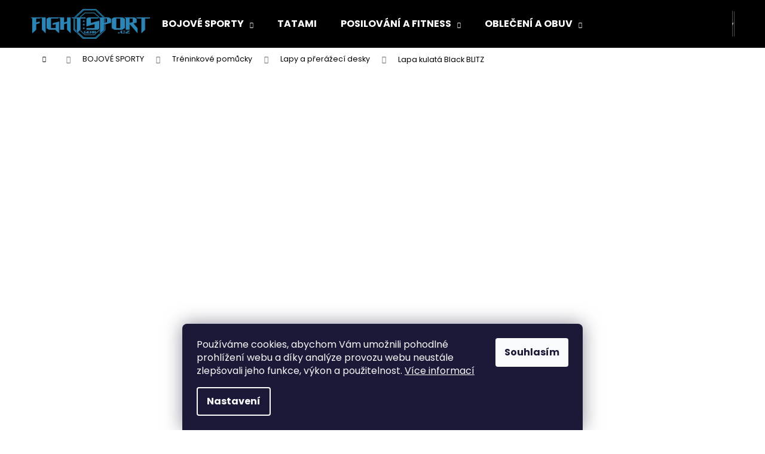

--- FILE ---
content_type: text/html; charset=utf-8
request_url: https://www.fightsport.cz/lapa-kulata-black-blitz/
body_size: 25459
content:
<!doctype html><html lang="cs" dir="ltr" class="header-background-dark external-fonts-loaded"><head><meta charset="utf-8" /><meta name="viewport" content="width=device-width,initial-scale=1" /><title>Lapa kulatá Black BLITZ - FightSport.cz</title><link rel="preconnect" href="https://cdn.myshoptet.com" /><link rel="dns-prefetch" href="https://cdn.myshoptet.com" /><link rel="preload" href="https://cdn.myshoptet.com/prj/dist/master/cms/libs/jquery/jquery-1.11.3.min.js" as="script" /><link href="https://cdn.myshoptet.com/prj/dist/master/cms/templates/frontend_templates/shared/css/font-face/poppins.css" rel="stylesheet"><link href="https://cdn.myshoptet.com/prj/dist/master/shop/dist/font-shoptet-12.css.d637f40c301981789c16.css" rel="stylesheet"><script>
dataLayer = [];
dataLayer.push({'shoptet' : {
    "pageId": 1596,
    "pageType": "productDetail",
    "currency": "CZK",
    "currencyInfo": {
        "decimalSeparator": ",",
        "exchangeRate": 1,
        "priceDecimalPlaces": 2,
        "symbol": "K\u010d",
        "symbolLeft": 0,
        "thousandSeparator": " "
    },
    "language": "cs",
    "projectId": 491570,
    "product": {
        "id": 22062,
        "guid": "b42a56e4-0dda-11ed-881e-ecf4bbd49285",
        "hasVariants": false,
        "codes": [
            {
                "code": "BLI277"
            }
        ],
        "code": "BLI277",
        "name": "Lapa kulat\u00e1 Black BLITZ",
        "appendix": "",
        "weight": "0",
        "manufacturer": "BLITZ",
        "manufacturerGuid": "1EF5334673B066F29060DA0BA3DED3EE",
        "currentCategory": "BOJOV\u00c9 SPORTY | Tr\u00e9ninkov\u00e9 pom\u016fcky | Lapy a p\u0159er\u00e1\u017eec\u00ed desky",
        "currentCategoryGuid": "5dc8974a-02bb-11ed-b5b9-ecf4bbcda94d",
        "defaultCategory": "BOJOV\u00c9 SPORTY | Tr\u00e9ninkov\u00e9 pom\u016fcky | Lapy a p\u0159er\u00e1\u017eec\u00ed desky",
        "defaultCategoryGuid": "5dc8974a-02bb-11ed-b5b9-ecf4bbcda94d",
        "currency": "CZK",
        "priceWithVat": 1200
    },
    "stocks": [
        {
            "id": "ext",
            "title": "Sklad",
            "isDeliveryPoint": 0,
            "visibleOnEshop": 1
        }
    ],
    "cartInfo": {
        "id": null,
        "freeShipping": false,
        "freeShippingFrom": null,
        "leftToFreeGift": {
            "formattedPrice": "0 K\u010d",
            "priceLeft": 0
        },
        "freeGift": false,
        "leftToFreeShipping": {
            "priceLeft": null,
            "dependOnRegion": null,
            "formattedPrice": null
        },
        "discountCoupon": [],
        "getNoBillingShippingPrice": {
            "withoutVat": 0,
            "vat": 0,
            "withVat": 0
        },
        "cartItems": [],
        "taxMode": "ORDINARY"
    },
    "cart": [],
    "customer": {
        "priceRatio": 1,
        "priceListId": 1,
        "groupId": null,
        "registered": false,
        "mainAccount": false
    }
}});
dataLayer.push({'cookie_consent' : {
    "marketing": "denied",
    "analytics": "denied"
}});
document.addEventListener('DOMContentLoaded', function() {
    shoptet.consent.onAccept(function(agreements) {
        if (agreements.length == 0) {
            return;
        }
        dataLayer.push({
            'cookie_consent' : {
                'marketing' : (agreements.includes(shoptet.config.cookiesConsentOptPersonalisation)
                    ? 'granted' : 'denied'),
                'analytics': (agreements.includes(shoptet.config.cookiesConsentOptAnalytics)
                    ? 'granted' : 'denied')
            },
            'event': 'cookie_consent'
        });
    });
});
</script>
<meta property="og:type" content="website"><meta property="og:site_name" content="fightsport.cz"><meta property="og:url" content="https://www.fightsport.cz/lapa-kulata-black-blitz/"><meta property="og:title" content="Lapa kulatá Black BLITZ - FightSport.cz"><meta name="author" content="FightSport.cz"><meta name="web_author" content="Shoptet.cz"><meta name="dcterms.rightsHolder" content="www.fightsport.cz"><meta name="robots" content="index,follow"><meta property="og:image" content="https://cdn.myshoptet.com/usr/www.fightsport.cz/user/shop/big/22062_lapa-kulata-black-blitz.jpg?62e19be8"><meta property="og:description" content="Lapa kulatá Black BLITZ. "><meta name="description" content="Lapa kulatá Black BLITZ. "><meta name="google-site-verification" content="Ve4ic69uGeTJ8l-5numUyuXsDQtUwxhp395aioH9C_I"><meta property="product:price:amount" content="1200"><meta property="product:price:currency" content="CZK"><style>:root {--color-primary: #000000;--color-primary-h: 0;--color-primary-s: 0%;--color-primary-l: 0%;--color-primary-hover: #343434;--color-primary-hover-h: 0;--color-primary-hover-s: 0%;--color-primary-hover-l: 20%;--color-secondary: #000000;--color-secondary-h: 0;--color-secondary-s: 0%;--color-secondary-l: 0%;--color-secondary-hover: #343434;--color-secondary-hover-h: 0;--color-secondary-hover-s: 0%;--color-secondary-hover-l: 20%;--color-tertiary: #E2E2E2;--color-tertiary-h: 0;--color-tertiary-s: 0%;--color-tertiary-l: 89%;--color-tertiary-hover: #E2E2E2;--color-tertiary-hover-h: 0;--color-tertiary-hover-s: 0%;--color-tertiary-hover-l: 89%;--color-header-background: #000000;--template-font: "Poppins";--template-headings-font: "Poppins";--header-background-url: url("[data-uri]");--cookies-notice-background: #1A1937;--cookies-notice-color: #F8FAFB;--cookies-notice-button-hover: #f5f5f5;--cookies-notice-link-hover: #27263f;--templates-update-management-preview-mode-content: "Náhled aktualizací šablony je aktivní pro váš prohlížeč."}</style>
    
    <link href="https://cdn.myshoptet.com/prj/dist/master/shop/dist/main-12.less.a712b24f4ee06168baf8.css" rel="stylesheet" />
                <link href="https://cdn.myshoptet.com/prj/dist/master/shop/dist/mobile-header-v1-12.less.b339935b08864b3ce9dc.css" rel="stylesheet" />
    
    <script>var shoptet = shoptet || {};</script>
    <script src="https://cdn.myshoptet.com/prj/dist/master/shop/dist/main-3g-header.js.05f199e7fd2450312de2.js"></script>
<!-- User include --><!-- api 608(256) html code header -->
<link rel="stylesheet" href="https://cdn.myshoptet.com/usr/api2.dklab.cz/user/documents/_doplnky/bannery/491570/2705/491570_2705.css" type="text/css" /><style>
        :root {
            --dklab-bannery-b-hp-padding: 15px;
            --dklab-bannery-b-hp-box-padding: 0px;
            --dklab-bannery-b-hp-big-screen: 33.333%;
            --dklab-bannery-b-hp-medium-screen: 33.333%;
            --dklab-bannery-b-hp-small-screen: 33.333%;
            --dklab-bannery-b-hp-tablet-screen: 33.333%;
            --dklab-bannery-b-hp-mobile-screen: 100%;

            --dklab-bannery-i-hp-icon-color: #0077A6;
            --dklab-bannery-i-hp-color: #0077A6;
            --dklab-bannery-i-hp-background: #FFFFFF;            
            
            --dklab-bannery-i-d-icon-color: #0077A6;
            --dklab-bannery-i-d-color: #0077A6;
            --dklab-bannery-i-d-background: #FFFFFF;


            --dklab-bannery-i-hp-w-big-screen: 5;
            --dklab-bannery-i-hp-w-medium-screen: 5;
            --dklab-bannery-i-hp-w-small-screen: 5;
            --dklab-bannery-i-hp-w-tablet-screen: 5;
            --dklab-bannery-i-hp-w-mobile-screen: 2;
            
            --dklab-bannery-i-d-w-big-screen: 5;
            --dklab-bannery-i-d-w-medium-screen: 5;
            --dklab-bannery-i-d-w-small-screen: 5;
            --dklab-bannery-i-d-w-tablet-screen: 5;
            --dklab-bannery-i-d-w-mobile-screen: 2;

        }</style>
<!-- api 609(257) html code header -->
<link rel="stylesheet" href="https://cdn.myshoptet.com/usr/api2.dklab.cz/user/documents/_doplnky/slider/491570/2/491570_2.css" type="text/css" /><style>
        :root {
        --dklab-slider-color-arrow: #0077A6;
        --dklab-slider-color-hp-dot: #A4A4A4;
        --dklab-slider-color-hp-dot-active: #000000;
        --dklab-slider-color-l-dot: #A4A4A4;
        --dklab-slider-color-l-dot-active: #000000;
        --dklab-slider-color-c-dot: #FFFFFF;
        --dklab-slider-color-c-dot-active: #000000;
        --dklab-slider-color-c-arrow: #000000;
        --dklab-slider-color-d-dot: #A4A4A4;
        --dklab-slider-color-d-dot-active: #000000;

        }</style>
<!-- service 409(63) html code header -->
<style>
#filters h4{cursor:pointer;}[class~=slider-wrapper],[class~=filter-section]{padding-left:0;}#filters h4{padding-left:13.5pt;}[class~=filter-section],[class~=slider-wrapper]{padding-bottom:0 !important;}#filters h4:before{position:absolute;}#filters h4:before{left:0;}[class~=filter-section],[class~=slider-wrapper]{padding-right:0;}#filters h4{padding-bottom:9pt;}#filters h4{padding-right:13.5pt;}#filters > .slider-wrapper,[class~=slider-wrapper] > div,.filter-sections form,[class~=slider-wrapper][class~=filter-section] > div,.razeni > form{display:none;}#filters h4:before,#filters .otevreny h4:before{content:"\e911";}#filters h4{padding-top:9pt;}[class~=filter-section],[class~=slider-wrapper]{padding-top:0 !important;}[class~=filter-section]{border-top-width:0 !important;}[class~=filter-section]{border-top-style:none !important;}[class~=filter-section]{border-top-color:currentColor !important;}#filters .otevreny h4:before,#filters h4:before{font-family:shoptet;}#filters h4{position:relative;}#filters h4{margin-left:0 !important;}[class~=filter-section]{border-image:none !important;}#filters h4{margin-bottom:0 !important;}#filters h4{margin-right:0 !important;}#filters h4{margin-top:0 !important;}#filters h4{border-top-width:.0625pc;}#filters h4{border-top-style:solid;}#filters h4{border-top-color:#e0e0e0;}[class~=slider-wrapper]{max-width:none;}[class~=otevreny] form,.slider-wrapper.otevreny > div,[class~=slider-wrapper][class~=otevreny] > div,.otevreny form{display:block;}#filters h4{border-image:none;}[class~=param-filter-top]{margin-bottom:.9375pc;}[class~=otevreny] form{margin-bottom:15pt;}[class~=slider-wrapper]{color:inherit;}#filters .otevreny h4:before{-webkit-transform:rotate(180deg);}[class~=slider-wrapper],#filters h4:before{background:none;}#filters h4:before{-webkit-transform:rotate(90deg);}#filters h4:before{-moz-transform:rotate(90deg);}[class~=param-filter-top] form{display:block !important;}#filters h4:before{-o-transform:rotate(90deg);}#filters h4:before{-ms-transform:rotate(90deg);}#filters h4:before{transform:rotate(90deg);}#filters h4:before{font-size:.104166667in;}#filters .otevreny h4:before{-moz-transform:rotate(180deg);}#filters .otevreny h4:before{-o-transform:rotate(180deg);}#filters h4:before{top:36%;}#filters .otevreny h4:before{-ms-transform:rotate(180deg);}#filters h4:before{height:auto;}#filters h4:before{width:auto;}#filters .otevreny h4:before{transform:rotate(180deg);}
@media screen and (max-width: 767px) {
.param-filter-top{padding-top: 15px;}
}
#content .filters-wrapper > div:first-of-type, #footer .filters-wrapper > div:first-of-type {text-align: left;}
.template-11.one-column-body .content .filter-sections{padding-top: 15px; padding-bottom: 15px;}
</style>
<!-- service 450(104) html code header -->
<link href="https://cdn.myshoptet.com/usr/252557.myshoptet.com/user/documents/news-box-plus/Step.css?v12" rel="stylesheet" />
<!-- service 605(253) html code header -->
<link rel="stylesheet" href="https://cdn.myshoptet.com/usr/shoptet.tomashlad.eu/user/documents/extras/notifications-v2/screen.min.css?v=26"/>

<!-- service 608(256) html code header -->
<link rel="stylesheet" href="https://cdn.myshoptet.com/usr/api.dklab.cz/user/documents/fontawesome/css/all.css?v=1.02" type="text/css" />
<!-- service 609(257) html code header -->
<link rel="stylesheet" href="https://cdn.myshoptet.com/usr/api2.dklab.cz/user/documents/css/swiper-bundle.min.css?v=1" />
<!--
<link rel="stylesheet" href="https://cdn.myshoptet.com/usr/api.dklab.cz/user/documents/_doplnky/lightslider/dist/css/lightslider.css?v=5" />
<link rel="stylesheet" href="https://cdn.myshoptet.com/usr/api.dklab.cz/user/documents/_doplnky/sliderplus/src/style.css?v=66" type="text/css" />
<link rel="stylesheet" href="https://cdn.myshoptet.com/usr/api.dklab.cz/user/documents/_doplnky/sliderplus/src/style_fix.css?v=38" type="text/css" />
<style type="text/css">
.dklabSliderplusCarousel.dklabSliderplus-moderni-tmavy .extended-banner-link:hover, .dklabSliderplusCarousel.dklabSliderplus-moderni-svetly .extended-banner-link:hover,
.dklabSliderplusCarousel.dklabSliderplus-box-tmavy .extended-banner-link, .dklabSliderplusCarousel.dklabSliderplus-box-svetly .extended-banner-link{
  background: #000000;
}
</style>
-->

<!-- service 659(306) html code header -->
<link rel="stylesheet" type="text/css" href="https://cdn.myshoptet.com/usr/fvstudio.myshoptet.com/user/documents/showmore/fv-studio-app-showmore.css?v=21.10.1">

<!-- project html code header -->
<style>
/**/
#dklab_instagram_widget {
	margin-bottom: 0px !important;
	}
  
@media (min-width: 1200px) {
    .content-inner {
        max-width: 100%;
        }
    }
</style>

<!-- /User include --><link rel="shortcut icon" href="/favicon.ico" type="image/x-icon" /><link rel="canonical" href="https://www.fightsport.cz/lapa-kulata-black-blitz/" />    <script>
        var _hwq = _hwq || [];
        _hwq.push(['setKey', '50AD640CF9B3074E0E0B9BEA0D399BD8']);
        _hwq.push(['setTopPos', '200']);
        _hwq.push(['showWidget', '22']);
        (function() {
            var ho = document.createElement('script');
            ho.src = 'https://cz.im9.cz/direct/i/gjs.php?n=wdgt&sak=50AD640CF9B3074E0E0B9BEA0D399BD8';
            var s = document.getElementsByTagName('script')[0]; s.parentNode.insertBefore(ho, s);
        })();
    </script>
    <!-- Global site tag (gtag.js) - Google Analytics -->
    <script async src="https://www.googletagmanager.com/gtag/js?id=G-7CL3EW6G6Y"></script>
    <script>
        
        window.dataLayer = window.dataLayer || [];
        function gtag(){dataLayer.push(arguments);}
        

                    console.debug('default consent data');

            gtag('consent', 'default', {"ad_storage":"denied","analytics_storage":"denied","ad_user_data":"denied","ad_personalization":"denied","wait_for_update":500});
            dataLayer.push({
                'event': 'default_consent'
            });
        
        gtag('js', new Date());

                gtag('config', 'UA-2946928-61', { 'groups': "UA" });
        
                gtag('config', 'G-7CL3EW6G6Y', {"groups":"GA4","send_page_view":false,"content_group":"productDetail","currency":"CZK","page_language":"cs"});
        
        
        
        
        
        
                    gtag('event', 'page_view', {"send_to":"GA4","page_language":"cs","content_group":"productDetail","currency":"CZK"});
        
                gtag('set', 'currency', 'CZK');

        gtag('event', 'view_item', {
            "send_to": "UA",
            "items": [
                {
                    "id": "BLI277",
                    "name": "Lapa kulat\u00e1 Black BLITZ",
                    "category": "BOJOV\u00c9 SPORTY \/ Tr\u00e9ninkov\u00e9 pom\u016fcky \/ Lapy a p\u0159er\u00e1\u017eec\u00ed desky",
                                        "brand": "BLITZ",
                                                            "price": 991.74
                }
            ]
        });
        
        
        
        
        
                    gtag('event', 'view_item', {"send_to":"GA4","page_language":"cs","content_group":"productDetail","value":991.74000000000001,"currency":"CZK","items":[{"item_id":"BLI277","item_name":"Lapa kulat\u00e1 Black BLITZ","item_brand":"BLITZ","item_category":"BOJOV\u00c9 SPORTY","item_category2":"Tr\u00e9ninkov\u00e9 pom\u016fcky","item_category3":"Lapy a p\u0159er\u00e1\u017eec\u00ed desky","price":991.74000000000001,"quantity":1,"index":0}]});
        
        
        
        
        
        
        
        document.addEventListener('DOMContentLoaded', function() {
            if (typeof shoptet.tracking !== 'undefined') {
                for (var id in shoptet.tracking.bannersList) {
                    gtag('event', 'view_promotion', {
                        "send_to": "UA",
                        "promotions": [
                            {
                                "id": shoptet.tracking.bannersList[id].id,
                                "name": shoptet.tracking.bannersList[id].name,
                                "position": shoptet.tracking.bannersList[id].position
                            }
                        ]
                    });
                }
            }

            shoptet.consent.onAccept(function(agreements) {
                if (agreements.length !== 0) {
                    console.debug('gtag consent accept');
                    var gtagConsentPayload =  {
                        'ad_storage': agreements.includes(shoptet.config.cookiesConsentOptPersonalisation)
                            ? 'granted' : 'denied',
                        'analytics_storage': agreements.includes(shoptet.config.cookiesConsentOptAnalytics)
                            ? 'granted' : 'denied',
                                                                                                'ad_user_data': agreements.includes(shoptet.config.cookiesConsentOptPersonalisation)
                            ? 'granted' : 'denied',
                        'ad_personalization': agreements.includes(shoptet.config.cookiesConsentOptPersonalisation)
                            ? 'granted' : 'denied',
                        };
                    console.debug('update consent data', gtagConsentPayload);
                    gtag('consent', 'update', gtagConsentPayload);
                    dataLayer.push(
                        { 'event': 'update_consent' }
                    );
                }
            });
        });
    </script>
<script>
    (function(t, r, a, c, k, i, n, g) { t['ROIDataObject'] = k;
    t[k]=t[k]||function(){ (t[k].q=t[k].q||[]).push(arguments) },t[k].c=i;n=r.createElement(a),
    g=r.getElementsByTagName(a)[0];n.async=1;n.src=c;g.parentNode.insertBefore(n,g)
    })(window, document, 'script', '//www.heureka.cz/ocm/sdk.js?source=shoptet&version=2&page=product_detail', 'heureka', 'cz');

    heureka('set_user_consent', 0);
</script>
</head><body class="desktop id-1596 in-lapy-a-prerazeci-desky template-12 type-product type-detail multiple-columns-body columns-mobile-2 columns-3 ums_forms_redesign--off ums_a11y_category_page--on ums_discussion_rating_forms--off ums_flags_display_unification--on ums_a11y_login--on mobile-header-version-1"><noscript>
    <style>
        #header {
            padding-top: 0;
            position: relative !important;
            top: 0;
        }
        .header-navigation {
            position: relative !important;
        }
        .overall-wrapper {
            margin: 0 !important;
        }
        body:not(.ready) {
            visibility: visible !important;
        }
    </style>
    <div class="no-javascript">
        <div class="no-javascript__title">Musíte změnit nastavení vašeho prohlížeče</div>
        <div class="no-javascript__text">Podívejte se na: <a href="https://www.google.com/support/bin/answer.py?answer=23852">Jak povolit JavaScript ve vašem prohlížeči</a>.</div>
        <div class="no-javascript__text">Pokud používáte software na blokování reklam, může být nutné povolit JavaScript z této stránky.</div>
        <div class="no-javascript__text">Děkujeme.</div>
    </div>
</noscript>

        <div id="fb-root"></div>
        <script>
            window.fbAsyncInit = function() {
                FB.init({
//                    appId            : 'your-app-id',
                    autoLogAppEvents : true,
                    xfbml            : true,
                    version          : 'v19.0'
                });
            };
        </script>
        <script async defer crossorigin="anonymous" src="https://connect.facebook.net/cs_CZ/sdk.js"></script>    <div class="siteCookies siteCookies--bottom siteCookies--dark js-siteCookies" role="dialog" data-testid="cookiesPopup" data-nosnippet>
        <div class="siteCookies__form">
            <div class="siteCookies__content">
                <div class="siteCookies__text">
                    Používáme cookies, abychom Vám umožnili pohodlné prohlížení webu a díky analýze provozu webu neustále zlepšovali jeho funkce, výkon a použitelnost. <a href="https://491570.myshoptet.com/podminky-ochrany-osobnich-udaju/" target="_blank" rel="noopener noreferrer">Více informací</a>
                </div>
                <p class="siteCookies__links">
                    <button class="siteCookies__link js-cookies-settings" aria-label="Nastavení cookies" data-testid="cookiesSettings">Nastavení</button>
                </p>
            </div>
            <div class="siteCookies__buttonWrap">
                                <button class="siteCookies__button js-cookiesConsentSubmit" value="all" aria-label="Přijmout cookies" data-testid="buttonCookiesAccept">Souhlasím</button>
            </div>
        </div>
        <script>
            document.addEventListener("DOMContentLoaded", () => {
                const siteCookies = document.querySelector('.js-siteCookies');
                document.addEventListener("scroll", shoptet.common.throttle(() => {
                    const st = document.documentElement.scrollTop;
                    if (st > 1) {
                        siteCookies.classList.add('siteCookies--scrolled');
                    } else {
                        siteCookies.classList.remove('siteCookies--scrolled');
                    }
                }, 100));
            });
        </script>
    </div>
<a href="#content" class="skip-link sr-only">Přejít na obsah</a><div class="overall-wrapper">
    <div class="user-action">
                        <dialog id="login" class="dialog dialog--modal dialog--fullscreen js-dialog--modal" aria-labelledby="loginHeading">
        <div class="dialog__close dialog__close--arrow">
                        <button type="button" class="btn toggle-window-arr" data-dialog-close data-testid="backToShop">Zpět <span>do obchodu</span></button>
            </div>
        <div class="dialog__wrapper">
            <div class="dialog__content dialog__content--form">
                <div class="dialog__header">
                    <h2 id="loginHeading" class="dialog__heading dialog__heading--login">Přihlášení k vašemu účtu</h2>
                </div>
                <div id="customerLogin" class="dialog__body">
                    <form action="/action/Customer/Login/" method="post" id="formLoginIncluded" class="csrf-enabled formLogin" data-testid="formLogin"><input type="hidden" name="referer" value="" /><div class="form-group"><div class="input-wrapper email js-validated-element-wrapper no-label"><input type="email" name="email" class="form-control" autofocus placeholder="E-mailová adresa (např. jan@novak.cz)" data-testid="inputEmail" autocomplete="email" required /></div></div><div class="form-group"><div class="input-wrapper password js-validated-element-wrapper no-label"><input type="password" name="password" class="form-control" placeholder="Heslo" data-testid="inputPassword" autocomplete="current-password" required /><span class="no-display">Nemůžete vyplnit toto pole</span><input type="text" name="surname" value="" class="no-display" /></div></div><div class="form-group"><div class="login-wrapper"><button type="submit" class="btn btn-secondary btn-text btn-login" data-testid="buttonSubmit">Přihlásit se</button><div class="password-helper"><a href="/registrace/" data-testid="signup" rel="nofollow">Nová registrace</a><a href="/klient/zapomenute-heslo/" rel="nofollow">Zapomenuté heslo</a></div></div></div></form>
                </div>
            </div>
        </div>
    </dialog>
            </div>
<header id="header"><div class="container navigation-wrapper"><div class="site-name"><a href="/" data-testid="linkWebsiteLogo"><img src="https://cdn.myshoptet.com/usr/www.fightsport.cz/user/logos/logo_fightsport.png" alt="FightSport.cz" fetchpriority="low" /></a></div><nav id="navigation" aria-label="Hlavní menu" data-collapsible="true"><div class="navigation-in menu"><ul class="menu-level-1" role="menubar" data-testid="headerMenuItems"><li class="menu-item-1488 ext" role="none"><a href="/bojove-sporty/" data-testid="headerMenuItem" role="menuitem" aria-haspopup="true" aria-expanded="false"><b>BOJOVÉ SPORTY</b><span class="submenu-arrow"></span></a><ul class="menu-level-2" aria-label="BOJOVÉ SPORTY" tabindex="-1" role="menu"><li class="menu-item-1491" role="none"><a href="/bandaze/" data-testid="headerMenuItem" role="menuitem"><span>Bandáže</span></a>
                        </li><li class="menu-item-1554" role="none"><a href="/boxerske-a-mma-rukavice/" data-testid="headerMenuItem" role="menuitem"><span>Boxerské a MMA rukavice</span></a>
                        </li><li class="menu-item-1506" role="none"><a href="/chranice/" data-testid="headerMenuItem" role="menuitem"><span>Chrániče</span></a>
                        </li><li class="menu-item-1542" role="none"><a href="/prostredky-sebeobrany/" data-testid="headerMenuItem" role="menuitem"><span>Prostředky sebeobrany</span></a>
                        </li><li class="menu-item-1590" role="none"><a href="/treninkove-pomucky/" data-testid="headerMenuItem" role="menuitem"><span>Tréninkové pomůcky</span></a>
                        </li><li class="menu-item-1569" role="none"><a href="/treninkove-zbrane/" data-testid="headerMenuItem" role="menuitem"><span>Tréninkové zbraně</span></a>
                        </li><li class="menu-item-1608" role="none"><a href="/ringy-a-mma-klece/" data-testid="headerMenuItem" role="menuitem"><span>Ringy a MMA klece</span></a>
                        </li></ul></li>
<li class="menu-item-1482" role="none"><a href="/tatami/" data-testid="headerMenuItem" role="menuitem" aria-expanded="false"><b>TATAMI</b></a></li>
<li class="menu-item-1383 ext" role="none"><a href="/posilovani-a-fitness/" data-testid="headerMenuItem" role="menuitem" aria-haspopup="true" aria-expanded="false"><b>POSILOVÁNÍ A FITNESS</b><span class="submenu-arrow"></span></a><ul class="menu-level-2" aria-label="POSILOVÁNÍ A FITNESS" tabindex="-1" role="menu"><li class="menu-item-1461" role="none"><a href="/bandaze-a-rukavice/" data-testid="headerMenuItem" role="menuitem"><span>Bandáže a rukavice</span></a>
                        </li><li class="menu-item-1452" role="none"><a href="/cinky-a-zavazi/" data-testid="headerMenuItem" role="menuitem"><span>Činky a závaží</span></a>
                        </li><li class="menu-item-1401" role="none"><a href="/drobne-fitness-naradi/" data-testid="headerMenuItem" role="menuitem"><span>Drobné fitness nářadí</span></a>
                        </li><li class="menu-item-1386" role="none"><a href="/kettlebelly-posilovaci-kladiva/" data-testid="headerMenuItem" role="menuitem"><span>Kettlebelly, posilovací kladiva</span></a>
                        </li><li class="menu-item-1455" role="none"><a href="/kotouce-a-osy/" data-testid="headerMenuItem" role="menuitem"><span>Kotouče a osy</span></a>
                        </li><li class="menu-item-1398" role="none"><a href="/masazni-pomucky/" data-testid="headerMenuItem" role="menuitem"><span>Masážní pomůcky</span></a>
                        </li><li class="menu-item-1443" role="none"><a href="/masazni-pripravky/" data-testid="headerMenuItem" role="menuitem"><span>Masážní přípravky</span></a>
                        </li><li class="menu-item-1389" role="none"><a href="/medicinebally-a-slambally/" data-testid="headerMenuItem" role="menuitem"><span>Medicinebally a slambally</span></a>
                        </li><li class="menu-item-1464" role="none"><a href="/opasky-a-trhacky/" data-testid="headerMenuItem" role="menuitem"><span>Opasky a trhačky</span></a>
                        </li><li class="menu-item-1467" role="none"><a href="/podlozky-na-cviceni/" data-testid="headerMenuItem" role="menuitem"><span>Podložky na cvičení</span></a>
                        </li><li class="menu-item-1437" role="none"><a href="/posilovaci-gumy/" data-testid="headerMenuItem" role="menuitem"><span>Posilovací gumy</span></a>
                        </li><li class="menu-item-1440" role="none"><a href="/posilovaci-lana-a-pytle/" data-testid="headerMenuItem" role="menuitem"><span>Posilovací lana a pytle</span></a>
                        </li><li class="menu-item-1392" role="none"><a href="/silove-klece-a-hrazdy/" data-testid="headerMenuItem" role="menuitem"><span>Silové klece a hrazdy</span></a>
                        </li><li class="menu-item-1458" role="none"><a href="/zatezove-vesty/" data-testid="headerMenuItem" role="menuitem"><span>Zátěžové vesty</span></a>
                        </li><li class="menu-item-1395" role="none"><a href="/zavesne-posilovaci-systemy/" data-testid="headerMenuItem" role="menuitem"><span>Závěsné posilovací systémy</span></a>
                        </li></ul></li>
<li class="menu-item-1611 ext" role="none"><a href="/obleceni-a-obuv/" data-testid="headerMenuItem" role="menuitem" aria-haspopup="true" aria-expanded="false"><b>OBLEČENÍ A OBUV</b><span class="submenu-arrow"></span></a><ul class="menu-level-2" aria-label="OBLEČENÍ A OBUV" tabindex="-1" role="menu"><li class="menu-item-1614" role="none"><a href="/doplnky/" data-testid="headerMenuItem" role="menuitem"><span>Doplňky</span></a>
                        </li><li class="menu-item-1626" role="none"><a href="/kimona-a-pasky/" data-testid="headerMenuItem" role="menuitem"><span>Kimona a pásky</span></a>
                        </li><li class="menu-item-1683" role="none"><a href="/obleceni/" data-testid="headerMenuItem" role="menuitem"><span>Oblečení</span></a>
                        </li><li class="menu-item-1647" role="none"><a href="/obleceni-na-trenink/" data-testid="headerMenuItem" role="menuitem"><span>Oblečení na trénink</span></a>
                        </li><li class="menu-item-1728" role="none"><a href="/obuv/" data-testid="headerMenuItem" role="menuitem"><span>Obuv</span></a>
                        </li><li class="menu-item-1737" role="none"><a href="/sportovni-tasky-a-batohy/" data-testid="headerMenuItem" role="menuitem"><span>Sportovní tašky a batohy</span></a>
                        </li></ul></li>
</ul>
    <ul class="navigationActions" role="menu">
                            <li role="none">
                                    <a href="/login/?backTo=%2Flapa-kulata-black-blitz%2F" rel="nofollow" data-testid="signin" role="menuitem"><span>Přihlášení</span></a>
                            </li>
                        </ul>
</div><span class="navigation-close"></span></nav><div class="menu-helper" data-testid="hamburgerMenu"><span>Více</span></div>

    <div class="navigation-buttons">
                <a href="#" class="toggle-window" data-target="search" data-testid="linkSearchIcon"><span class="sr-only">Hledat</span></a>
                    
        <button class="top-nav-button top-nav-button-login" type="button" data-dialog-id="login" aria-haspopup="dialog" aria-controls="login" data-testid="signin">
            <span class="sr-only">Přihlášení</span>
        </button>
                    <a href="/kosik/" class="toggle-window cart-count" data-target="cart" data-testid="headerCart" rel="nofollow" aria-haspopup="dialog" aria-expanded="false" aria-controls="cart-widget"><span class="sr-only">Nákupní košík</span></a>
        <a href="#" class="toggle-window" data-target="navigation" data-testid="hamburgerMenu"><span class="sr-only">Menu</span></a>
    </div>

</div></header><!-- / header -->


<div id="content-wrapper" class="container content-wrapper">
    
                                <div class="breadcrumbs navigation-home-icon-wrapper" itemscope itemtype="https://schema.org/BreadcrumbList">
                                                                            <span id="navigation-first" data-basetitle="FightSport.cz" itemprop="itemListElement" itemscope itemtype="https://schema.org/ListItem">
                <a href="/" itemprop="item" class="navigation-home-icon"><span class="sr-only" itemprop="name">Domů</span></a>
                <span class="navigation-bullet">/</span>
                <meta itemprop="position" content="1" />
            </span>
                                <span id="navigation-1" itemprop="itemListElement" itemscope itemtype="https://schema.org/ListItem">
                <a href="/bojove-sporty/" itemprop="item" data-testid="breadcrumbsSecondLevel"><span itemprop="name">BOJOVÉ SPORTY</span></a>
                <span class="navigation-bullet">/</span>
                <meta itemprop="position" content="2" />
            </span>
                                <span id="navigation-2" itemprop="itemListElement" itemscope itemtype="https://schema.org/ListItem">
                <a href="/treninkove-pomucky/" itemprop="item" data-testid="breadcrumbsSecondLevel"><span itemprop="name">Tréninkové pomůcky</span></a>
                <span class="navigation-bullet">/</span>
                <meta itemprop="position" content="3" />
            </span>
                                <span id="navigation-3" itemprop="itemListElement" itemscope itemtype="https://schema.org/ListItem">
                <a href="/lapy-a-prerazeci-desky/" itemprop="item" data-testid="breadcrumbsSecondLevel"><span itemprop="name">Lapy a přerážecí desky</span></a>
                <span class="navigation-bullet">/</span>
                <meta itemprop="position" content="4" />
            </span>
                                            <span id="navigation-4" itemprop="itemListElement" itemscope itemtype="https://schema.org/ListItem" data-testid="breadcrumbsLastLevel">
                <meta itemprop="item" content="https://www.fightsport.cz/lapa-kulata-black-blitz/" />
                <meta itemprop="position" content="5" />
                <span itemprop="name" data-title="Lapa kulatá Black BLITZ">Lapa kulatá Black BLITZ <span class="appendix"></span></span>
            </span>
            </div>
            
    <div class="content-wrapper-in">
                                                <aside class="sidebar sidebar-left"  data-testid="sidebarMenu">
                                                                                                <div class="sidebar-inner">
                                                                                                        <div class="box box-bg-variant box-categories">    <div class="skip-link__wrapper">
        <span id="categories-start" class="skip-link__target js-skip-link__target sr-only" tabindex="-1">&nbsp;</span>
        <a href="#categories-end" class="skip-link skip-link--start sr-only js-skip-link--start">Přeskočit kategorie</a>
    </div>

<h4>Kategorie</h4>


<div id="categories"><div class="categories cat-01 expandable active expanded" id="cat-1488"><div class="topic child-active"><a href="/bojove-sporty/">BOJOVÉ SPORTY<span class="cat-trigger">&nbsp;</span></a></div>

                    <ul class=" active expanded">
                                        <li class="
                                 expandable                                 external">
                <a href="/bandaze/">
                    Bandáže
                    <span class="cat-trigger">&nbsp;</span>                </a>
                                                            

    
                                                </li>
                                <li class="
                                 expandable                                 external">
                <a href="/boxerske-a-mma-rukavice/">
                    Boxerské a MMA rukavice
                    <span class="cat-trigger">&nbsp;</span>                </a>
                                                            

    
                                                </li>
                                <li class="
                                 expandable                                 external">
                <a href="/chranice/">
                    Chrániče
                    <span class="cat-trigger">&nbsp;</span>                </a>
                                                            

    
                                                </li>
                                <li class="
                                 expandable                                 external">
                <a href="/prostredky-sebeobrany/">
                    Prostředky sebeobrany
                    <span class="cat-trigger">&nbsp;</span>                </a>
                                                            

    
                                                </li>
                                <li class="
                                 expandable                 expanded                ">
                <a href="/treninkove-pomucky/">
                    Tréninkové pomůcky
                    <span class="cat-trigger">&nbsp;</span>                </a>
                                                            

                    <ul class=" active expanded">
                                        <li >
                <a href="/boxovaci-hrusky-a-pytle/">
                    Boxovací pytle a hrušky
                                    </a>
                                                                </li>
                                <li >
                <a href="/casovace-a-ukazatele/">
                    Časovače a ukazatele
                                    </a>
                                                                </li>
                                <li class="
                active                                                 ">
                <a href="/lapy-a-prerazeci-desky/">
                    Lapy a přerážecí desky
                                    </a>
                                                                </li>
                                <li >
                <a href="/zatezove-masky/">
                    Zátěžové masky
                                    </a>
                                                                </li>
                </ul>
    
                                                </li>
                                <li class="
                                 expandable                                 external">
                <a href="/treninkove-zbrane/">
                    Tréninkové zbraně
                    <span class="cat-trigger">&nbsp;</span>                </a>
                                                            

    
                                                </li>
                                <li >
                <a href="/ringy-a-mma-klece/">
                    Ringy a MMA klece
                                    </a>
                                                                </li>
                </ul>
    </div><div class="categories cat-02 external" id="cat-1482"><div class="topic"><a href="/tatami/">TATAMI<span class="cat-trigger">&nbsp;</span></a></div></div><div class="categories cat-01 expandable external" id="cat-1383"><div class="topic"><a href="/posilovani-a-fitness/">POSILOVÁNÍ A FITNESS<span class="cat-trigger">&nbsp;</span></a></div>

    </div><div class="categories cat-02 expandable external" id="cat-1611"><div class="topic"><a href="/obleceni-a-obuv/">OBLEČENÍ A OBUV<span class="cat-trigger">&nbsp;</span></a></div>

    </div>        </div>

    <div class="skip-link__wrapper">
        <a href="#categories-start" class="skip-link skip-link--end sr-only js-skip-link--end" tabindex="-1" hidden>Přeskočit kategorie</a>
        <span id="categories-end" class="skip-link__target js-skip-link__target sr-only" tabindex="-1">&nbsp;</span>
    </div>
</div>
                                                                                                                                                                                                        <div class="box box-bg-default box-sm box-section1">
                            
        <h4><span>Novinky</span></h4>
                    <div class="news-item-widget">
                                <h5 >
                <a href="/novinky/vyber-sportovni-podlahy/">VÝBĚR SPORTOVNÍ PODLAHY</a></h5>
                                            </div>
                    <div class="news-item-widget">
                                <h5 >
                <a href="/novinky/jak-spravne-vybrat-rukavice/">JAK SPRÁVNĚ VYBRAT RUKAVICE?</a></h5>
                                            </div>
                    <div class="news-item-widget">
                                <h5 >
                <a href="/novinky/realizace-gymu-na-klic/">REALIZACE GYMU NA KLÍČ</a></h5>
                                            </div>
                    

                    </div>
                                                                                                                                <div class="box box-bg-variant box-sm box-facebook">            <div id="facebookWidget">
            <h4><span>Facebook</span></h4>
            <div class="fb-page" data-href="https://www.facebook.com/Fightsport-492316390828184/" data-hide-cover="false" data-show-facepile="true" data-show-posts="true" data-width="270" data-height="250" style="overflow:hidden"><div class="fb-xfbml-parse-ignore"><blockquote cite="https://www.facebook.com/Fightsport-492316390828184/"><a href="https://www.facebook.com/Fightsport-492316390828184/">FightSport.cz</a></blockquote></div></div>

        </div>
    </div>
                                                                    </div>
                                                            </aside>
                            <main id="content" class="content narrow">
                            
<div class="p-detail" itemscope itemtype="https://schema.org/Product">

    
    <meta itemprop="name" content="Lapa kulatá Black BLITZ" />
    <meta itemprop="category" content="Úvodní stránka &gt; BOJOVÉ SPORTY &gt; Tréninkové pomůcky &gt; Lapy a přerážecí desky &gt; Lapa kulatá Black BLITZ" />
    <meta itemprop="url" content="https://www.fightsport.cz/lapa-kulata-black-blitz/" />
    <meta itemprop="image" content="https://cdn.myshoptet.com/usr/www.fightsport.cz/user/shop/big/22062_lapa-kulata-black-blitz.jpg?62e19be8" />
                <span class="js-hidden" itemprop="manufacturer" itemscope itemtype="https://schema.org/Organization">
            <meta itemprop="name" content="BLITZ" />
        </span>
        <span class="js-hidden" itemprop="brand" itemscope itemtype="https://schema.org/Brand">
            <meta itemprop="name" content="BLITZ" />
        </span>
                                        
        <div class="p-detail-inner">

        <div class="p-data-wrapper">
            <div class="p-detail-inner-header">
                            <div class="stars-wrapper">
            
<span class="stars star-list">
                                                <span class="star star-off show-tooltip is-active productRatingAction" data-productid="22062" data-score="1" title="    Hodnocení:
            Neohodnoceno    "></span>
                    
                                                <span class="star star-off show-tooltip is-active productRatingAction" data-productid="22062" data-score="2" title="    Hodnocení:
            Neohodnoceno    "></span>
                    
                                                <span class="star star-off show-tooltip is-active productRatingAction" data-productid="22062" data-score="3" title="    Hodnocení:
            Neohodnoceno    "></span>
                    
                                                <span class="star star-off show-tooltip is-active productRatingAction" data-productid="22062" data-score="4" title="    Hodnocení:
            Neohodnoceno    "></span>
                    
                                                <span class="star star-off show-tooltip is-active productRatingAction" data-productid="22062" data-score="5" title="    Hodnocení:
            Neohodnoceno    "></span>
                    
    </span>
            <span class="stars-label">
                                Neohodnoceno                    </span>
        </div>
                    <h1>
                      Lapa kulatá Black BLITZ                </h1>
            </div>

            

            <form action="/action/Cart/addCartItem/" method="post" id="product-detail-form" class="pr-action csrf-enabled" data-testid="formProduct">
                <meta itemprop="productID" content="22062" /><meta itemprop="identifier" content="b42a56e4-0dda-11ed-881e-ecf4bbd49285" /><meta itemprop="sku" content="BLI277" /><span itemprop="offers" itemscope itemtype="https://schema.org/Offer"><link itemprop="availability" href="https://schema.org/OutOfStock" /><meta itemprop="url" content="https://www.fightsport.cz/lapa-kulata-black-blitz/" /><meta itemprop="price" content="1200.00" /><meta itemprop="priceCurrency" content="CZK" /><link itemprop="itemCondition" href="https://schema.org/NewCondition" /></span><input type="hidden" name="productId" value="22062" /><input type="hidden" name="priceId" value="27915" /><input type="hidden" name="language" value="cs" />

                <div class="p-variants-block">
                                    <table class="detail-parameters">
                        <tbody>
                        
                        
                                                                            <tr class="sold-out">
        <td colspan="2">
            Položka byla vyprodána&hellip;
        </td>
    </tr>
                        </tbody>
                    </table>
                            </div>



            <div class="p-basic-info-block">
                <div class="block">
                                                            

    
    <span class="availability-label" style="color: #cb0000" data-testid="labelAvailability">
                    Vyprodáno            </span>
    
                                </div>
                <div class="block">
                                            <span class="p-code">
        <span class="p-code-label">Kód:</span>
                    <span>BLI277</span>
            </span>
                </div>
                <div class="block">
                                                                <span class="p-manufacturer-label">Značka: </span> <a href="/znacka/blitz/" data-testid="productCardBrandName">BLITZ</a>
                                    </div>
            </div>

                                        
            <div class="p-to-cart-block">
                            <div class="p-final-price-wrapper">
                                                            <strong class="price-final" data-testid="productCardPrice">
            <span class="price-final-holder">
                1 200 Kč
    

        </span>
    </strong>
                                            <span class="price-measure">
                    
                        </span>
                    
                </div>
                            <div class="p-add-to-cart-wrapper">
                                                        </div>
            </div>


            </form>

            
            

            <div class="p-param-block">
                <div class="detail-parameters-wrapper">
                    <table class="detail-parameters second">
                        <tr>
    <th>
        <span class="row-header-label">
            Kategorie<span class="row-header-label-colon">:</span>
        </span>
    </th>
    <td>
        <a href="/lapy-a-prerazeci-desky/">Lapy a přerážecí desky</a>    </td>
</tr>
    <tr class="sold-out">
        <td colspan="2">
            Položka byla vyprodána&hellip;
        </td>
    </tr>
                    </table>
                </div>
                <div class="social-buttons-wrapper">
                    <div class="link-icons" data-testid="productDetailActionIcons">
    <a href="#" class="link-icon print" title="Tisknout produkt"><span>Tisk</span></a>
    <a href="/lapa-kulata-black-blitz:dotaz/" class="link-icon chat" title="Mluvit s prodejcem" rel="nofollow"><span>Zeptat se</span></a>
                <a href="#" class="link-icon share js-share-buttons-trigger" title="Sdílet produkt"><span>Sdílet</span></a>
    </div>
                        <div class="social-buttons no-display">
                    <div class="twitter">
                <script>
        window.twttr = (function(d, s, id) {
            var js, fjs = d.getElementsByTagName(s)[0],
                t = window.twttr || {};
            if (d.getElementById(id)) return t;
            js = d.createElement(s);
            js.id = id;
            js.src = "https://platform.twitter.com/widgets.js";
            fjs.parentNode.insertBefore(js, fjs);
            t._e = [];
            t.ready = function(f) {
                t._e.push(f);
            };
            return t;
        }(document, "script", "twitter-wjs"));
        </script>

<a
    href="https://twitter.com/share"
    class="twitter-share-button"
        data-lang="cs"
    data-url="https://www.fightsport.cz/lapa-kulata-black-blitz/"
>Tweet</a>

            </div>
                    <div class="facebook">
                <div
            data-layout="button_count"
        class="fb-like"
        data-action="like"
        data-show-faces="false"
        data-share="false"
                        data-width="285"
        data-height="26"
    >
</div>

            </div>
                                <div class="close-wrapper">
        <a href="#" class="close-after js-share-buttons-trigger" title="Sdílet produkt">Zavřít</a>
    </div>

            </div>
                </div>
            </div>


                                </div>

        <div class="p-image-wrapper">
            
            <div class="p-image" style="" data-testid="mainImage">
                

<a href="https://cdn.myshoptet.com/usr/www.fightsport.cz/user/shop/big/22062_lapa-kulata-black-blitz.jpg?62e19be8" class="p-main-image cloud-zoom cbox" data-href="https://cdn.myshoptet.com/usr/www.fightsport.cz/user/shop/orig/22062_lapa-kulata-black-blitz.jpg?62e19be8"><img src="https://cdn.myshoptet.com/usr/www.fightsport.cz/user/shop/big/22062_lapa-kulata-black-blitz.jpg?62e19be8" alt="Lapa kulatá Black BLITZ" width="1024" height="768"  fetchpriority="high" />
</a>                


                

    

            </div>
            <div class="row">
                            </div>

        </div>
    </div>

    <div class="container container--bannersBenefit">
            </div>

        



        
    <div class="shp-tabs-wrapper p-detail-tabs-wrapper">
        <div class="row">
            <div class="col-sm-12 shp-tabs-row responsive-nav">
                <div class="shp-tabs-holder">
    <ul id="p-detail-tabs" class="shp-tabs p-detail-tabs visible-links" role="tablist">
                            <li class="shp-tab active" data-testid="tabDescription">
                <a href="#description" class="shp-tab-link" role="tab" data-toggle="tab">Popis</a>
            </li>
                                                                                                                         <li class="shp-tab" data-testid="tabDiscussion">
                                <a href="#productDiscussion" class="shp-tab-link" role="tab" data-toggle="tab">Diskuze</a>
            </li>
                                        </ul>
</div>
            </div>
            <div class="col-sm-12 ">
                <div id="tab-content" class="tab-content">
                                                                                                            <div id="description" class="tab-pane fade in active" role="tabpanel">
        <div class="description-inner">
            <div class="basic-description">
                
                                    <UL>
<LI>lapa se dá držet jen jednou rukou, anebo obouručně
<LI>díky jednoduchému konstrukčnímu řešení, nízké váze a pevnosti použitých materiálů je tento výrobek vhodný k tréninku všech kopů a úderů, stejně tak k silovému, nebo rychlostnímu tréninku
<LI>praktická tréninková pomůcka pro trenéry
<LI><STRONG>cena za kus! </STRONG>
<LI><STRONG>barva:</STRONG> černá
<LI><STRONG>rozměry:</STRONG> 38cm x 38cm x 8cm&nbsp;
<LI><STRONG>značka:</STRONG>&nbsp;BLITZ
<LI><STRONG>materiál:</STRONG> syntetická kůže</LI></UL>
<P><FONT color=#ff0000>při úderech do lap vždy používejte pytlové rukavice – pytlovky</FONT></P>
                            </div>
            
        </div>
    </div>
                                                                                                                                                    <div id="productDiscussion" class="tab-pane fade" role="tabpanel" data-testid="areaDiscussion">
        <div id="discussionWrapper" class="discussion-wrapper unveil-wrapper" data-parent-tab="productDiscussion" data-testid="wrapperDiscussion">
                                    
    <div class="discussionContainer js-discussion-container" data-editorid="discussion">
                    <p data-testid="textCommentNotice">Buďte první, kdo napíše příspěvek k této položce. </p>
                                                        <div class="add-comment discussion-form-trigger" data-unveil="discussion-form" aria-expanded="false" aria-controls="discussion-form" role="button">
                <span class="link-like comment-icon" data-testid="buttonAddComment">Přidat komentář</span>
                        </div>
                        <div id="discussion-form" class="discussion-form vote-form js-hidden">
                            <form action="/action/ProductDiscussion/addPost/" method="post" id="formDiscussion" data-testid="formDiscussion">
    <input type="hidden" name="formId" value="9" />
    <input type="hidden" name="discussionEntityId" value="22062" />
            <div class="row">
        <div class="form-group col-xs-12 col-sm-6">
            <input type="text" name="fullName" value="" id="fullName" class="form-control" placeholder="Jméno" data-testid="inputUserName"/>
                        <span class="no-display">Nevyplňujte toto pole:</span>
            <input type="text" name="surname" value="" class="no-display" />
        </div>
        <div class="form-group js-validated-element-wrapper no-label col-xs-12 col-sm-6">
            <input type="email" name="email" value="" id="email" class="form-control js-validate-required" placeholder="E-mail" data-testid="inputEmail"/>
        </div>
        <div class="col-xs-12">
            <div class="form-group">
                <input type="text" name="title" id="title" class="form-control" placeholder="Název" data-testid="inputTitle" />
            </div>
            <div class="form-group no-label js-validated-element-wrapper">
                <textarea name="message" id="message" class="form-control js-validate-required" rows="7" placeholder="Komentář" data-testid="inputMessage"></textarea>
            </div>
                                <div class="form-group js-validated-element-wrapper consents consents-first">
            <input
                type="hidden"
                name="consents[]"
                id="discussionConsents37"
                value="37"
                                                        data-special-message="validatorConsent"
                            />
                                        <label for="discussionConsents37" class="whole-width">
                                        Vložením komentáře souhlasíte s <a href="/podminky-ochrany-osobnich-udaju/" rel="noopener noreferrer">podmínkami ochrany osobních údajů</a>
                </label>
                    </div>
                            <fieldset class="box box-sm box-bg-default">
    <h4>Bezpečnostní kontrola</h4>
    <div class="form-group captcha-image">
        <img src="[data-uri]" alt="" data-testid="imageCaptcha" width="150" height="40"  fetchpriority="low" />
    </div>
    <div class="form-group js-validated-element-wrapper smart-label-wrapper">
        <label for="captcha"><span class="required-asterisk">Opište text z obrázku</span></label>
        <input type="text" id="captcha" name="captcha" class="form-control js-validate js-validate-required">
    </div>
</fieldset>
            <div class="form-group">
                <input type="submit" value="Odeslat komentář" class="btn btn-sm btn-primary" data-testid="buttonSendComment" />
            </div>
        </div>
    </div>
</form>

                    </div>
                    </div>

        </div>
    </div>
                                                        </div>
            </div>
        </div>
    </div>
</div>
                    </main>
    </div>
    
            
    
                    <div id="cart-widget" class="content-window cart-window" role="dialog" aria-hidden="true">
                <div class="content-window-in cart-window-in">
                                <button type="button" class="btn toggle-window-arr toggle-window" data-target="cart" data-testid="backToShop" aria-controls="cart-widget">Zpět <span>do obchodu</span></button>
                        <div class="container place-cart-here">
                        <div class="loader-overlay">
                            <div class="loader"></div>
                        </div>
                    </div>
                </div>
            </div>
            <div class="content-window search-window" itemscope itemtype="https://schema.org/WebSite">
                <meta itemprop="headline" content="Lapy a přerážecí desky"/><meta itemprop="url" content="https://www.fightsport.cz"/><meta itemprop="text" content="Lapa kulatá Black BLITZ. "/>                <div class="content-window-in search-window-in">
                                <button type="button" class="btn toggle-window-arr toggle-window" data-target="search" data-testid="backToShop" aria-controls="cart-widget">Zpět <span>do obchodu</span></button>
                        <div class="container">
                        <div class="search"><h2>Co potřebujete najít?</h2><form action="/action/ProductSearch/prepareString/" method="post"
    id="formSearchForm" class="search-form compact-form js-search-main"
    itemprop="potentialAction" itemscope itemtype="https://schema.org/SearchAction" data-testid="searchForm">
    <fieldset>
        <meta itemprop="target"
            content="https://www.fightsport.cz/vyhledavani/?string={string}"/>
        <input type="hidden" name="language" value="cs"/>
        
            
<input
    type="search"
    name="string"
        class="query-input form-control search-input js-search-input lg"
    placeholder="Napište, co hledáte"
    autocomplete="off"
    required
    itemprop="query-input"
    aria-label="Vyhledávání"
    data-testid="searchInput"
>
            <button type="submit" class="btn btn-default btn-arrow-right btn-lg" data-testid="searchBtn"><span class="sr-only">Hledat</span></button>
        
    </fieldset>
</form>
<h3>Doporučujeme</h3><div class="recommended-products"></div></div>
                    </div>
                </div>
            </div>
            
</div>
        
        
                            <footer id="footer">
                    <h2 class="sr-only">Zápatí</h2>
                    
            <div class="container footer-newsletter">
            <div class="newsletter-header">
                <h4 class="topic"><span>Odebírat newsletter</span></h4>
                <p>Nezmeškejte žádné novinky či slevy! </p>
            </div>
                            <form action="/action/MailForm/subscribeToNewsletters/" method="post" id="formNewsletter" class="subscribe-form compact-form">
    <fieldset>
        <input type="hidden" name="formId" value="2" />
                <span class="no-display">Nevyplňujte toto pole:</span>
        <input type="text" name="surname" class="no-display" />
        <div class="validator-msg-holder js-validated-element-wrapper">
            <input type="email" name="email" class="form-control" placeholder="Vaše e-mailová adresa" required />
        </div>
                                <br />
            <div>
                                    <div class="form-group js-validated-element-wrapper consents consents-first">
            <input
                type="hidden"
                name="consents[]"
                id="newsletterConsents31"
                value="31"
                                                        data-special-message="validatorConsent"
                            />
                                        <label for="newsletterConsents31" class="whole-width">
                                        Vložením e-mailu souhlasíte s <a href="/podminky-ochrany-osobnich-udaju/" rel="noopener noreferrer">podmínkami ochrany osobních údajů</a>
                </label>
                    </div>
                </div>
                <fieldset class="box box-sm box-bg-default">
    <h4>Bezpečnostní kontrola</h4>
    <div class="form-group captcha-image">
        <img src="[data-uri]" alt="" data-testid="imageCaptcha" width="150" height="40"  fetchpriority="low" />
    </div>
    <div class="form-group js-validated-element-wrapper smart-label-wrapper">
        <label for="captcha"><span class="required-asterisk">Opište text z obrázku</span></label>
        <input type="text" id="captcha" name="captcha" class="form-control js-validate js-validate-required">
    </div>
</fieldset>
        <button type="submit" class="btn btn-default btn-arrow-right"><span class="sr-only">Přihlásit se</span></button>
    </fieldset>
</form>

                    </div>
    
                                                                <div class="container footer-rows">
                            
                


<div class="row custom-footer elements-4">
                    
        <div class="custom-footer__articles col-sm-6 col-lg-3">
                                                                                                                        <h4><span>Informace pro vás</span></h4>
    <ul>
                    <li><a href="/kontakt/">Kontakt</a></li>
                    <li><a href="/obchodni-podminky/">Obchodní podmínky</a></li>
                    <li><a href="/podminky-ochrany-osobnich-udaju/">Podmínky ochrany osobních údajů </a></li>
                    <li><a href="/doprava-a-platba/">Doprava a platba</a></li>
                    <li><a href="/prohlaseni-o-shode/">Prohlášení o shodě</a></li>
                    <li><a href="/ke-stazeni/">Ke stažení</a></li>
            </ul>

                                                        </div>
                    
        <div class="custom-footer__contact col-sm-6 col-lg-3">
                                                                                                            <h4><span>Kontakt</span></h4>


    <div class="contact-box no-image" data-testid="contactbox">
                    
            
                
        <ul>
                            <li>
                    <span class="mail" data-testid="contactboxEmail">
                                                    <a href="mailto:obchod&#64;fightsport.cz">obchod<!---->&#64;<!---->fightsport.cz</a>
                                            </span>
                </li>
            
            
                            <li>
                    <span class="cellphone">
                                                                                <a href="tel:+420731590013" aria-label="Zavolat na +420731590013" data-testid="contactboxCellphone">
                                +420 731 590 013
                            </a>
                                            </span>
                </li>
            
            

                                    <li>
                        <span class="facebook">
                            <a href="https://www.facebook.com/fightsport-492316390828184/" title="Facebook" target="_blank" data-testid="contactboxFacebook">
                                                                Sleduj nás na Facebooku
                                                            </a>
                        </span>
                    </li>
                
                
                                    <li>
                        <span class="instagram">
                            <a href="https://www.instagram.com/fightsport_sro/" title="Instagram" target="_blank" data-testid="contactboxInstagram">fightsport_sro</a>
                        </span>
                    </li>
                
                
                
                
                
            

        </ul>

    </div>


<script type="application/ld+json">
    {
        "@context" : "https://schema.org",
        "@type" : "Organization",
        "name" : "FightSport.cz",
        "url" : "https://www.fightsport.cz",
                "employee" : "FightSport.cz",
                    "email" : "obchod@fightsport.cz",
                            "telephone" : "+420 731 590 013",
                                
                                                                                            "sameAs" : ["https://www.facebook.com/fightsport-492316390828184/\", \"\", \"https://www.instagram.com/fightsport_sro/"]
            }
</script>

                                                        </div>
                    
        <div class="custom-footer__instagram col-sm-6 col-lg-3">
                                                                                                                
                                                        </div>
                    
        <div class="custom-footer__banner1 col-sm-6 col-lg-3">
                            <div class="banner"><div class="banner-wrapper"><span data-ec-promo-id="11"><h4>NOVÁ PRODEJNA</h4>

<strong>Fightsport<br></strong>Tovární 1118/43<br>Hodolany 779 00 Olomouc<br/>Po – Pá:  10:00 – 17:00<br>So - Ne: zavřeno<br>IČ: 27813801 <br>DIČ: CZ27813801
</div></span></div></div>
                    </div>
    </div>
                        </div>
                                        
            
                    
                        <div class="container footer-bottom">
                            <span id="signature" style="display: inline-block !important; visibility: visible !important;"><a href="https://www.shoptet.cz/?utm_source=footer&utm_medium=link&utm_campaign=create_by_shoptet" class="image" target="_blank"><img src="data:image/svg+xml,%3Csvg%20width%3D%2217%22%20height%3D%2217%22%20xmlns%3D%22http%3A%2F%2Fwww.w3.org%2F2000%2Fsvg%22%3E%3C%2Fsvg%3E" data-src="https://cdn.myshoptet.com/prj/dist/master/cms/img/common/logo/shoptetLogo.svg" width="17" height="17" alt="Shoptet" class="vam" fetchpriority="low" /></a><a href="https://www.shoptet.cz/?utm_source=footer&utm_medium=link&utm_campaign=create_by_shoptet" class="title" target="_blank">Vytvořil Shoptet</a></span>
                            <span class="copyright" data-testid="textCopyright">
                                Copyright 2026 <strong>FightSport.cz</strong>. Všechna práva vyhrazena.                                                                    <a href="#" class="cookies-settings js-cookies-settings" data-testid="cookiesSettings">Upravit nastavení cookies</a>
                                                            </span>
                        </div>
                    
                    
                                            
                </footer>
                <!-- / footer -->
                    
        </div>
        <!-- / overall-wrapper -->

                    <script src="https://cdn.myshoptet.com/prj/dist/master/cms/libs/jquery/jquery-1.11.3.min.js"></script>
                <script>var shoptet = shoptet || {};shoptet.abilities = {"about":{"generation":3,"id":"12"},"config":{"category":{"product":{"image_size":"detail"}},"navigation_breakpoint":991,"number_of_active_related_products":4,"product_slider":{"autoplay":false,"autoplay_speed":3000,"loop":true,"navigation":true,"pagination":true,"shadow_size":0}},"elements":{"recapitulation_in_checkout":true},"feature":{"directional_thumbnails":false,"extended_ajax_cart":true,"extended_search_whisperer":false,"fixed_header":false,"images_in_menu":false,"product_slider":false,"simple_ajax_cart":false,"smart_labels":false,"tabs_accordion":false,"tabs_responsive":true,"top_navigation_menu":false,"user_action_fullscreen":true}};shoptet.design = {"template":{"name":"Step","colorVariant":"12-one"},"layout":{"homepage":"catalog4","subPage":"catalog4","productDetail":"catalog4"},"colorScheme":{"conversionColor":"#000000","conversionColorHover":"#343434","color1":"#000000","color2":"#343434","color3":"#E2E2E2","color4":"#E2E2E2"},"fonts":{"heading":"Poppins","text":"Poppins"},"header":{"backgroundImage":"https:\/\/www.fightsport.czdata:image\/gif;base64,R0lGODlhAQABAIAAAAAAAP\/\/\/yH5BAEAAAAALAAAAAABAAEAAAIBRAA7","image":null,"logo":"https:\/\/www.fightsport.czuser\/logos\/logo_fightsport.png","color":"#000000"},"background":{"enabled":false,"color":null,"image":null}};shoptet.config = {};shoptet.events = {};shoptet.runtime = {};shoptet.content = shoptet.content || {};shoptet.updates = {};shoptet.messages = [];shoptet.messages['lightboxImg'] = "Obrázek";shoptet.messages['lightboxOf'] = "z";shoptet.messages['more'] = "Více";shoptet.messages['cancel'] = "Zrušit";shoptet.messages['removedItem'] = "Položka byla odstraněna z košíku.";shoptet.messages['discountCouponWarning'] = "Zapomněli jste uplatnit slevový kupón. Pro pokračování jej uplatněte pomocí tlačítka vedle vstupního pole, nebo jej smažte.";shoptet.messages['charsNeeded'] = "Prosím, použijte minimálně 3 znaky!";shoptet.messages['invalidCompanyId'] = "Neplané IČ, povoleny jsou pouze číslice";shoptet.messages['needHelp'] = "Potřebujete pomoc?";shoptet.messages['showContacts'] = "Zobrazit kontakty";shoptet.messages['hideContacts'] = "Skrýt kontakty";shoptet.messages['ajaxError'] = "Došlo k chybě; obnovte prosím stránku a zkuste to znovu.";shoptet.messages['variantWarning'] = "Zvolte prosím variantu produktu.";shoptet.messages['chooseVariant'] = "Zvolte variantu";shoptet.messages['unavailableVariant'] = "Tato varianta není dostupná a není možné ji objednat.";shoptet.messages['withVat'] = "včetně DPH";shoptet.messages['withoutVat'] = "bez DPH";shoptet.messages['toCart'] = "Do košíku";shoptet.messages['emptyCart'] = "Prázdný košík";shoptet.messages['change'] = "Změnit";shoptet.messages['chosenBranch'] = "Zvolená pobočka";shoptet.messages['validatorRequired'] = "Povinné pole";shoptet.messages['validatorEmail'] = "Prosím vložte platnou e-mailovou adresu";shoptet.messages['validatorUrl'] = "Prosím vložte platnou URL adresu";shoptet.messages['validatorDate'] = "Prosím vložte platné datum";shoptet.messages['validatorNumber'] = "Vložte číslo";shoptet.messages['validatorDigits'] = "Prosím vložte pouze číslice";shoptet.messages['validatorCheckbox'] = "Zadejte prosím všechna povinná pole";shoptet.messages['validatorConsent'] = "Bez souhlasu nelze odeslat.";shoptet.messages['validatorPassword'] = "Hesla se neshodují";shoptet.messages['validatorInvalidPhoneNumber'] = "Vyplňte prosím platné telefonní číslo bez předvolby.";shoptet.messages['validatorInvalidPhoneNumberSuggestedRegion'] = "Neplatné číslo — navržený region: %1";shoptet.messages['validatorInvalidCompanyId'] = "Neplatné IČ, musí být ve tvaru jako %1";shoptet.messages['validatorFullName'] = "Nezapomněli jste příjmení?";shoptet.messages['validatorHouseNumber'] = "Prosím zadejte správné číslo domu";shoptet.messages['validatorZipCode'] = "Zadané PSČ neodpovídá zvolené zemi";shoptet.messages['validatorShortPhoneNumber'] = "Telefonní číslo musí mít min. 8 znaků";shoptet.messages['choose-personal-collection'] = "Prosím vyberte místo doručení u osobního odběru, není zvoleno.";shoptet.messages['choose-external-shipping'] = "Upřesněte prosím vybraný způsob dopravy";shoptet.messages['choose-ceska-posta'] = "Pobočka České Pošty není určena, zvolte prosím některou";shoptet.messages['choose-hupostPostaPont'] = "Pobočka Maďarské pošty není vybrána, zvolte prosím nějakou";shoptet.messages['choose-postSk'] = "Pobočka Slovenské pošty není zvolena, vyberte prosím některou";shoptet.messages['choose-ulozenka'] = "Pobočka Uloženky nebyla zvolena, prosím vyberte některou";shoptet.messages['choose-zasilkovna'] = "Pobočka Zásilkovny nebyla zvolena, prosím vyberte některou";shoptet.messages['choose-ppl-cz'] = "Pobočka PPL ParcelShop nebyla vybrána, vyberte prosím jednu";shoptet.messages['choose-glsCz'] = "Pobočka GLS ParcelShop nebyla zvolena, prosím vyberte některou";shoptet.messages['choose-dpd-cz'] = "Ani jedna z poboček služby DPD Parcel Shop nebyla zvolená, prosím vyberte si jednu z možností.";shoptet.messages['watchdogType'] = "Je zapotřebí vybrat jednu z možností u sledování produktu.";shoptet.messages['watchdog-consent-required'] = "Musíte zaškrtnout všechny povinné souhlasy";shoptet.messages['watchdogEmailEmpty'] = "Prosím vyplňte e-mail";shoptet.messages['privacyPolicy'] = 'Musíte souhlasit s ochranou osobních údajů';shoptet.messages['amountChanged'] = '(množství bylo změněno)';shoptet.messages['unavailableCombination'] = 'Není k dispozici v této kombinaci';shoptet.messages['specifyShippingMethod'] = 'Upřesněte dopravu';shoptet.messages['PIScountryOptionMoreBanks'] = 'Možnost platby z %1 bank';shoptet.messages['PIScountryOptionOneBank'] = 'Možnost platby z 1 banky';shoptet.messages['PIScurrencyInfoCZK'] = 'V měně CZK lze zaplatit pouze prostřednictvím českých bank.';shoptet.messages['PIScurrencyInfoHUF'] = 'V měně HUF lze zaplatit pouze prostřednictvím maďarských bank.';shoptet.messages['validatorVatIdWaiting'] = "Ověřujeme";shoptet.messages['validatorVatIdValid'] = "Ověřeno";shoptet.messages['validatorVatIdInvalid'] = "DIČ se nepodařilo ověřit, i přesto můžete objednávku dokončit";shoptet.messages['validatorVatIdInvalidOrderForbid'] = "Zadané DIČ nelze nyní ověřit, protože služba ověřování je dočasně nedostupná. Zkuste opakovat zadání později, nebo DIČ vymažte s vaši objednávku dokončete v režimu OSS. Případně kontaktujte prodejce.";shoptet.messages['validatorVatIdInvalidOssRegime'] = "Zadané DIČ nemůže být ověřeno, protože služba ověřování je dočasně nedostupná. Vaše objednávka bude dokončena v režimu OSS. Případně kontaktujte prodejce.";shoptet.messages['previous'] = "Předchozí";shoptet.messages['next'] = "Následující";shoptet.messages['close'] = "Zavřít";shoptet.messages['imageWithoutAlt'] = "Tento obrázek nemá popisek";shoptet.messages['newQuantity'] = "Nové množství:";shoptet.messages['currentQuantity'] = "Aktuální množství:";shoptet.messages['quantityRange'] = "Prosím vložte číslo v rozmezí %1 a %2";shoptet.messages['skipped'] = "Přeskočeno";shoptet.messages.validator = {};shoptet.messages.validator.nameRequired = "Zadejte jméno a příjmení.";shoptet.messages.validator.emailRequired = "Zadejte e-mailovou adresu (např. jan.novak@example.com).";shoptet.messages.validator.phoneRequired = "Zadejte telefonní číslo.";shoptet.messages.validator.messageRequired = "Napište komentář.";shoptet.messages.validator.descriptionRequired = shoptet.messages.validator.messageRequired;shoptet.messages.validator.captchaRequired = "Vyplňte bezpečnostní kontrolu.";shoptet.messages.validator.consentsRequired = "Potvrďte svůj souhlas.";shoptet.messages.validator.scoreRequired = "Zadejte počet hvězdiček.";shoptet.messages.validator.passwordRequired = "Zadejte heslo, které bude obsahovat min. 4 znaky.";shoptet.messages.validator.passwordAgainRequired = shoptet.messages.validator.passwordRequired;shoptet.messages.validator.currentPasswordRequired = shoptet.messages.validator.passwordRequired;shoptet.messages.validator.birthdateRequired = "Zadejte datum narození.";shoptet.messages.validator.billFullNameRequired = "Zadejte jméno a příjmení.";shoptet.messages.validator.deliveryFullNameRequired = shoptet.messages.validator.billFullNameRequired;shoptet.messages.validator.billStreetRequired = "Zadejte název ulice.";shoptet.messages.validator.deliveryStreetRequired = shoptet.messages.validator.billStreetRequired;shoptet.messages.validator.billHouseNumberRequired = "Zadejte číslo domu.";shoptet.messages.validator.deliveryHouseNumberRequired = shoptet.messages.validator.billHouseNumberRequired;shoptet.messages.validator.billZipRequired = "Zadejte PSČ.";shoptet.messages.validator.deliveryZipRequired = shoptet.messages.validator.billZipRequired;shoptet.messages.validator.billCityRequired = "Zadejte název města.";shoptet.messages.validator.deliveryCityRequired = shoptet.messages.validator.billCityRequired;shoptet.messages.validator.companyIdRequired = "Zadejte IČ.";shoptet.messages.validator.vatIdRequired = "Zadejte DIČ.";shoptet.messages.validator.billCompanyRequired = "Zadejte název společnosti.";shoptet.messages['loading'] = "Načítám…";shoptet.messages['stillLoading'] = "Stále načítám…";shoptet.messages['loadingFailed'] = "Načtení se nezdařilo. Zkuste to znovu.";shoptet.messages['productsSorted'] = "Produkty seřazeny.";shoptet.messages['formLoadingFailed'] = "Formulář se nepodařilo načíst. Zkuste to prosím znovu.";shoptet.messages.moreInfo = "Více informací";shoptet.config.showAdvancedOrder = true;shoptet.config.orderingProcess = {active: false,step: false};shoptet.config.documentsRounding = '3';shoptet.config.documentPriceDecimalPlaces = '0';shoptet.config.thousandSeparator = ' ';shoptet.config.decSeparator = ',';shoptet.config.decPlaces = '2';shoptet.config.decPlacesSystemDefault = '2';shoptet.config.currencySymbol = 'Kč';shoptet.config.currencySymbolLeft = '0';shoptet.config.defaultVatIncluded = 1;shoptet.config.defaultProductMaxAmount = 9999;shoptet.config.inStockAvailabilityId = -1;shoptet.config.defaultProductMaxAmount = 9999;shoptet.config.inStockAvailabilityId = -1;shoptet.config.cartActionUrl = '/action/Cart';shoptet.config.advancedOrderUrl = '/action/Cart/GetExtendedOrder/';shoptet.config.cartContentUrl = '/action/Cart/GetCartContent/';shoptet.config.stockAmountUrl = '/action/ProductStockAmount/';shoptet.config.addToCartUrl = '/action/Cart/addCartItem/';shoptet.config.removeFromCartUrl = '/action/Cart/deleteCartItem/';shoptet.config.updateCartUrl = '/action/Cart/setCartItemAmount/';shoptet.config.addDiscountCouponUrl = '/action/Cart/addDiscountCoupon/';shoptet.config.setSelectedGiftUrl = '/action/Cart/setSelectedGift/';shoptet.config.rateProduct = '/action/ProductDetail/RateProduct/';shoptet.config.customerDataUrl = '/action/OrderingProcess/step2CustomerAjax/';shoptet.config.registerUrl = '/registrace/';shoptet.config.agreementCookieName = 'site-agreement';shoptet.config.cookiesConsentUrl = '/action/CustomerCookieConsent/';shoptet.config.cookiesConsentIsActive = 1;shoptet.config.cookiesConsentOptAnalytics = 'analytics';shoptet.config.cookiesConsentOptPersonalisation = 'personalisation';shoptet.config.cookiesConsentOptNone = 'none';shoptet.config.cookiesConsentRefuseDuration = 180;shoptet.config.cookiesConsentName = 'CookiesConsent';shoptet.config.agreementCookieExpire = 30;shoptet.config.cookiesConsentSettingsUrl = '/cookies-settings/';shoptet.config.fonts = {"google":{"attributes":"300,400,700,900:latin-ext","families":["Poppins"],"urls":["https:\/\/cdn.myshoptet.com\/prj\/dist\/master\/cms\/templates\/frontend_templates\/shared\/css\/font-face\/poppins.css"]},"custom":{"families":["shoptet"],"urls":["https:\/\/cdn.myshoptet.com\/prj\/dist\/master\/shop\/dist\/font-shoptet-12.css.d637f40c301981789c16.css"]}};shoptet.config.mobileHeaderVersion = '1';shoptet.config.fbCAPIEnabled = false;shoptet.config.fbPixelEnabled = false;shoptet.config.fbCAPIUrl = '/action/FacebookCAPI/';shoptet.content.regexp = /strana-[0-9]+[\/]/g;shoptet.content.colorboxHeader = '<div class="colorbox-html-content">';shoptet.content.colorboxFooter = '</div>';shoptet.customer = {};shoptet.csrf = shoptet.csrf || {};shoptet.csrf.token = 'csrf_lfSPZDlf8eb18efc7ff6002a';shoptet.csrf.invalidTokenModal = '<div><h2>Přihlaste se prosím znovu</h2><p>Omlouváme se, ale Váš CSRF token pravděpodobně vypršel. Abychom mohli udržet Vaši bezpečnost na co největší úrovni potřebujeme, abyste se znovu přihlásili.</p><p>Děkujeme za pochopení.</p><div><a href="/login/?backTo=%2Flapa-kulata-black-blitz%2F">Přihlášení</a></div></div> ';shoptet.csrf.formsSelector = 'csrf-enabled';shoptet.csrf.submitListener = true;shoptet.csrf.validateURL = '/action/ValidateCSRFToken/Index/';shoptet.csrf.refreshURL = '/action/RefreshCSRFTokenNew/Index/';shoptet.csrf.enabled = false;shoptet.config.googleAnalytics ||= {};shoptet.config.googleAnalytics.isGa4Enabled = true;shoptet.config.googleAnalytics.route ||= {};shoptet.config.googleAnalytics.route.ua = "UA";shoptet.config.googleAnalytics.route.ga4 = "GA4";shoptet.config.ums_a11y_category_page = true;shoptet.config.discussion_rating_forms = false;shoptet.config.ums_forms_redesign = false;shoptet.config.showPriceWithoutVat = '';shoptet.config.ums_a11y_login = true;</script>
        
        
        
        

                    <script src="https://cdn.myshoptet.com/prj/dist/master/shop/dist/main-3g.js.d30081754cb01c7aa255.js"></script>
    <script src="https://cdn.myshoptet.com/prj/dist/master/cms/templates/frontend_templates/shared/js/jqueryui/i18n/datepicker-cs.js"></script>
        
<script>if (window.self !== window.top) {const script = document.createElement('script');script.type = 'module';script.src = "https://cdn.myshoptet.com/prj/dist/master/shop/dist/editorPreview.js.e7168e827271d1c16a1d.js";document.body.appendChild(script);}</script>                        <script type="text/javascript" src="https://c.seznam.cz/js/rc.js"></script>
        
        
        
        <script>
            /* <![CDATA[ */
            var retargetingConf = {
                rtgId: 23778,
                                                itemId: "BLI277",
                                pageType: "offerdetail"
                            };

            let lastSentItemId = null;
            let lastConsent = null;

            function triggerRetargetingHit(retargetingConf) {
                let variantId = retargetingConf.itemId;
                let variantCode = null;

                let input = document.querySelector(`input[name="_variant-${variantId}"]`);
                if (input) {
                    variantCode = input.value;
                    if (variantCode) {
                        retargetingConf.itemId = variantCode;
                    }
                }

                if (retargetingConf.itemId !== lastSentItemId || retargetingConf.consent !== lastConsent) {
                    lastSentItemId = retargetingConf.itemId;
                    lastConsent = retargetingConf.consent;
                    if (window.rc && window.rc.retargetingHit) {
                        window.rc.retargetingHit(retargetingConf);
                    }
                }
            }

                            retargetingConf.consent = 0;

                document.addEventListener('DOMContentLoaded', function() {

                    // Update retargetingConf after user accepts or change personalisation cookies
                    shoptet.consent.onAccept(function(agreements) {
                        if (agreements.length === 0 || !agreements.includes(shoptet.config.cookiesConsentOptPersonalisation)) {
                            retargetingConf.consent = 0;
                        } else {
                            retargetingConf.consent = 1;
                        }
                        triggerRetargetingHit(retargetingConf);
                    });

                    triggerRetargetingHit(retargetingConf);

                    // Dynamic update itemId for product detail page with variants
                                    });
                        /* ]]> */
        </script>
                    
                                                    <!-- User include -->
        <div class="container">
            <!-- api 608(256) html code footer -->
<script src="https://cdn.myshoptet.com/usr/api2.dklab.cz/user/documents/_doplnky/bannery/491570/2705/491570_datalayer_2705.js"></script><script src="https://cdn.myshoptet.com/usr/api2.dklab.cz/user/documents/_doplnky/bannery/491570/2705/491570_2705.js"></script>
<!-- api 609(257) html code footer -->
<script src="https://cdn.myshoptet.com/usr/api2.dklab.cz/user/documents/_doplnky/slider/491570/2/491570_datalayer_2.js"></script><script src="https://cdn.myshoptet.com/usr/api2.dklab.cz/user/documents/_doplnky/slider/491570/2/491570_2.js"></script>
<!-- service 450(104) html code footer -->
<script src="https://cdn.myshoptet.com/usr/252557.myshoptet.com/user/documents/news-box-plus/Step.js?v7" type="text/javascript"></script>
<script>
$(document).ready(function(){
var lang = "cs";
if (lang == "sk") {
$(".odber h3").text("Odoberať newsletter");
}
if (lang == "hu") {
$(".odber h3").text("Feliratkozás hírlevélre");
}
if (lang == "en") {
$(".odber h3").text("Subscribe to the newsletter");
}
setTimeout(function(){
if($(".blog-hp").length){
$(".odber").insertBefore("#footer");
}
},1000)

});
</script>
<!-- service 605(253) html code footer -->
<!-- <script src="https://cdn.myshoptet.com/usr/shoptet.tomashlad.eu/user/documents/extras/notifications-v2/scripts.js?v999"></script> -->
<script>
$( "body" ).addClass( "shoptetak-notifikace" );
</script>
<!-- service 609(257) html code footer -->
<!--
<script src="https://cdn.myshoptet.com/usr/api.dklab.cz/user/documents/_doplnky/lightslider/dist/js/lightslider.min.js"></script>
<script src="https://cdn.myshoptet.com/usr/api.dklab.cz/user/documents/_doplnky/sliderplus/src/jquery.mobile.custom.min.js"></script>
<script src="https://cdn.myshoptet.com/usr/api.dklab.cz/user/documents/_doplnky/sliderplus/src/sliderplus_detail.js?v=44"></script>
-->
<script src="https://cdn.myshoptet.com/usr/api2.dklab.cz/user/documents/js/jquery.mobile.custom.min.js"></script>
<script src="https://cdn.myshoptet.com/usr/api2.dklab.cz/user/documents/js/swiper-bundle.min.js?v=1"></script>
<!-- service 409(63) html code footer -->
<script>
$("body:not(.venus):not(.jupiter)").on("click", ".filter-sections h4", function(event){
event.preventDefault();
$(this).closest(".filter-section").toggleClass("otevreny");
$(this).closest(".slider-wrapper").toggleClass("otevreny");
});


function paxioSbaleniFiltru(){
if($('body:not(.venus):not(.jupiter)').length){
$('.filter-label.active').closest('.filter-section').addClass('otevreny');
$(".slider-wrapper").prependTo("#category-filter-hover");

$(function() {
  var loc = window.location.href;
  if(/priceMin/.test(loc)) {
    $('.slider-wrapper').addClass('otevreny');
  }
});
}
$('#filters').addClass('paxio-filters');

}
$(document).ready(function() {
paxioSbaleniFiltru();
});
document.addEventListener('ShoptetDOMContentLoaded', function () {
paxioSbaleniFiltru();
});
</script>

<link href="https://cdn.myshoptet.com/usr/252557.myshoptet.com/user/documents/sbalene-filtry/Step.css?v3" rel="stylesheet" />
<script src="https://cdn.myshoptet.com/usr/252557.myshoptet.com/user/documents/sbalene-filtry/Step.js?v6" type="text/javascript"></script>
<!-- service 659(306) html code footer -->
<script src="https://cdn.myshoptet.com/usr/fvstudio.myshoptet.com/user/documents/showmore/fv-studio-app-showmore.js?v=25.10.1" type="text/javascript"></script>
<script>
$(document).ready( function () {
fvStudioAppShowmore.run('cs', 'Step');
});
</script>
<!-- project html code footer -->
<script>
$(document).ready(function() {
function homePageOnly(){
$(".blog-hp").load("/novinky/ .news-wrapper");
}
if($('body.type-index').length){
homePageOnly();
}
});
</script>

        </div>
        <!-- /User include -->

        
        
        
        <div class="messages">
            
        </div>

        <div id="screen-reader-announcer" class="sr-only" aria-live="polite" aria-atomic="true"></div>

            <script id="trackingScript" data-products='{"products":{"27915":{"content_category":"BOJOVÉ SPORTY \/ Tréninkové pomůcky \/ Lapy a přerážecí desky","content_type":"product","content_name":"Lapa kulatá Black BLITZ","base_name":"Lapa kulatá Black BLITZ","variant":null,"manufacturer":"BLITZ","content_ids":["BLI277"],"guid":"b42a56e4-0dda-11ed-881e-ecf4bbd49285","visibility":1,"value":"1200","valueWoVat":"991.74","facebookPixelVat":false,"currency":"CZK","base_id":22062,"category_path":["BOJOVÉ SPORTY","Tréninkové pomůcky","Lapy a přerážecí desky"]}},"banners":{"11":{"id":"banner1","name":"Banner no. 1","position":"footer"}},"lists":[]}'>
        if (typeof shoptet.tracking.processTrackingContainer === 'function') {
            shoptet.tracking.processTrackingContainer(
                document.getElementById('trackingScript').getAttribute('data-products')
            );
        } else {
            console.warn('Tracking script is not available.');
        }
    </script>
    </body>
</html>


--- FILE ---
content_type: application/javascript; charset=utf-8
request_url: https://cdn.myshoptet.com/usr/api2.dklab.cz/user/documents/_doplnky/bannery/491570/2705/491570_datalayer_2705.js
body_size: 783
content:
var dkLabBanneryDataLayer = {"configName":"release","domainUrl":"https:\/\/ext.dklab.cz","options":{"hpBap":"after-carousel","hpBaSB":3,"hpBaSMe":3,"hpBaSS":3,"hpBaST":3,"hpBaSMo":1,"hpBaBaPa":15,"hpBaBoPa":0,"hpIP":"zabannery","hpISB":5,"hpISM":5,"hpISS":5,"hpIST":5,"hpISMo":2,"hpI":"0077A6","hpCT":"0077A6","hpIStyle":"standard","hpIDescStyle":"mensi","hpIShadow":0,"hpIRM":1,"dIP":"zalozky","dISB":5,"dISM":5,"dISS":5,"dIST":5,"dISMo":2,"dI":"0077A6","dCT":"0077A6","dIStyle":"standard","dIDescStyle":"mensi","dIShadow":0,"dIRM":0,"cs":{"useWidget":1},"defaultLanguage":"cs","forOtherLangs":"cs"},"data":{"hp":[{"id":6921,"p":9999,"v":1,"nw":0,"oa":0,"df":null,"dt":null},{"id":6920,"p":9999,"v":1,"nw":0,"oa":0,"df":null,"dt":null},{"id":6919,"p":9999,"v":1,"nw":0,"oa":0,"df":null,"dt":null}],"c":[],"g":[{"id":3447,"v":"only-homepage","nw":0,"df":null,"dt":null,"oa":0,"w":"full-width","t":"above-footer"}],"i":[{"id":2412,"vH":1,"vD":1,"nw":0,"oa":0,"ci":"","i":"fas fa-truck-moving"},{"id":2413,"vH":1,"vD":1,"nw":0,"oa":0,"ci":"","i":"fas fa-user"},{"id":2414,"vH":1,"vD":1,"nw":0,"oa":0,"ci":"","i":"fas fa-cog"},{"id":2415,"vH":1,"vD":1,"nw":0,"oa":0,"ci":"","i":"fas fa-hand-rock"}],"translations":{"cs":{"hp":{"6921":{"di":"6921_4574_cs_d_1755685423.jpg","mi":"6921_4574_cs_m_1755685423.jpg","u":"\/bojove-sporty\/","d":"Bojov\u00e9 sporty"},"6920":{"di":"6920_4573_cs_d_1755685423.jpg","mi":"6920_4573_cs_m_1755685423.jpg","u":"\/posilovani-a-fitness\/","d":"Posilov\u00e1n\u00ed a fitness"},"6919":{"di":"6919_4572_cs_d_1755685423.jpg","mi":"6919_4572_cs_m_1755685423.jpg","u":"\/tatami\/","d":"Tatami"}},"g":{"3447":{"di":"3447_3483_cs_d_1755685423.jpg","mi":"","u":"\/kontakt\/","d":"Nov\u00e1 Prodejna Olomouc"}},"i":{"2412":{"t":"","u":"","d":"Kompletn\u00ed realizace gymu na m\u00edru"},"2413":{"t":"","u":"","d":"P\u0159\u00edm\u00fd dovozce sportovn\u00edch podlah"},"2414":{"t":"","u":"","d":"V\u00fdhradn\u00ed distributor Musashi"},"2415":{"t":"","u":"","d":"Dod\u00e1v\u00e1me v\u00fdrobky do 50 fightclub\u016f"}}}},"cdnPath":"https:\/\/cdn.myshoptet.com\/usr\/api2.dklab.cz\/user\/documents\/_files\/bannery\/","types":{"hp":"hp-banners","g":"global-banners","c":"category-banners","i":"icons"}}};